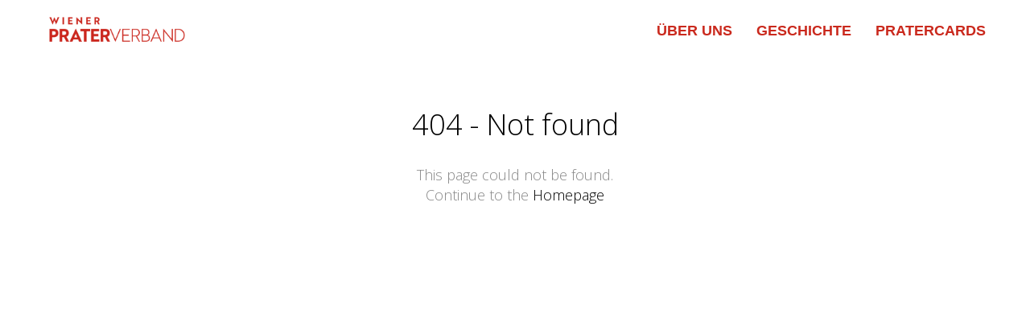

--- FILE ---
content_type: text/html; charset=UTF-8
request_url: https://wiener-prater.at/author/sophia
body_size: 8307
content:
<!DOCTYPE html>
<html lang="de" data-semplice="4.4.10">
	<head>
		<meta charset="UTF-8" />
		<meta name="viewport" content="width=device-width, initial-scale=1.0, maximum-scale=1.0" />
		<title>sophia &#8211; Wiener Praterverband</title>
<meta name='robots' content='max-image-preview:large' />
<link rel='dns-prefetch' href='//s.w.org' />
<link rel="alternate" type="application/rss+xml" title="Wiener Praterverband &raquo; Feed für Beiträge von sophia" href="https://wiener-prater.at/author/sophia/feed" />
		<script type="text/javascript">
			window._wpemojiSettings = {"baseUrl":"https:\/\/s.w.org\/images\/core\/emoji\/13.1.0\/72x72\/","ext":".png","svgUrl":"https:\/\/s.w.org\/images\/core\/emoji\/13.1.0\/svg\/","svgExt":".svg","source":{"concatemoji":"https:\/\/wiener-prater.at\/wp-includes\/js\/wp-emoji-release.min.js?ver=5.8.12"}};
			!function(e,a,t){var n,r,o,i=a.createElement("canvas"),p=i.getContext&&i.getContext("2d");function s(e,t){var a=String.fromCharCode;p.clearRect(0,0,i.width,i.height),p.fillText(a.apply(this,e),0,0);e=i.toDataURL();return p.clearRect(0,0,i.width,i.height),p.fillText(a.apply(this,t),0,0),e===i.toDataURL()}function c(e){var t=a.createElement("script");t.src=e,t.defer=t.type="text/javascript",a.getElementsByTagName("head")[0].appendChild(t)}for(o=Array("flag","emoji"),t.supports={everything:!0,everythingExceptFlag:!0},r=0;r<o.length;r++)t.supports[o[r]]=function(e){if(!p||!p.fillText)return!1;switch(p.textBaseline="top",p.font="600 32px Arial",e){case"flag":return s([127987,65039,8205,9895,65039],[127987,65039,8203,9895,65039])?!1:!s([55356,56826,55356,56819],[55356,56826,8203,55356,56819])&&!s([55356,57332,56128,56423,56128,56418,56128,56421,56128,56430,56128,56423,56128,56447],[55356,57332,8203,56128,56423,8203,56128,56418,8203,56128,56421,8203,56128,56430,8203,56128,56423,8203,56128,56447]);case"emoji":return!s([10084,65039,8205,55357,56613],[10084,65039,8203,55357,56613])}return!1}(o[r]),t.supports.everything=t.supports.everything&&t.supports[o[r]],"flag"!==o[r]&&(t.supports.everythingExceptFlag=t.supports.everythingExceptFlag&&t.supports[o[r]]);t.supports.everythingExceptFlag=t.supports.everythingExceptFlag&&!t.supports.flag,t.DOMReady=!1,t.readyCallback=function(){t.DOMReady=!0},t.supports.everything||(n=function(){t.readyCallback()},a.addEventListener?(a.addEventListener("DOMContentLoaded",n,!1),e.addEventListener("load",n,!1)):(e.attachEvent("onload",n),a.attachEvent("onreadystatechange",function(){"complete"===a.readyState&&t.readyCallback()})),(n=t.source||{}).concatemoji?c(n.concatemoji):n.wpemoji&&n.twemoji&&(c(n.twemoji),c(n.wpemoji)))}(window,document,window._wpemojiSettings);
		</script>
		<style type="text/css">
img.wp-smiley,
img.emoji {
	display: inline !important;
	border: none !important;
	box-shadow: none !important;
	height: 1em !important;
	width: 1em !important;
	margin: 0 .07em !important;
	vertical-align: -0.1em !important;
	background: none !important;
	padding: 0 !important;
}
</style>
	<link rel='stylesheet' id='wp-block-library-css'  href='https://wiener-prater.at/wp-includes/css/dist/block-library/style.min.css?ver=5.8.12' type='text/css' media='all' />
<link rel='stylesheet' id='semplice-stylesheet-css'  href='https://wiener-prater.at/wp-content/themes/semplice4/style.css?ver=4.4.10' type='text/css' media='all' />
<link rel='stylesheet' id='semplice-frontend-stylesheet-css'  href='https://wiener-prater.at/wp-content/themes/semplice4/assets/css/frontend.min.css?ver=4.4.10' type='text/css' media='all' />
<link rel='stylesheet' id='mediaelement-css'  href='https://wiener-prater.at/wp-includes/js/mediaelement/mediaelementplayer-legacy.min.css?ver=4.2.16' type='text/css' media='all' />
<script type='text/javascript' src='https://wiener-prater.at/wp-includes/js/jquery/jquery.min.js?ver=3.6.0' id='jquery-core-js'></script>
<script type='text/javascript' src='https://wiener-prater.at/wp-includes/js/jquery/jquery-migrate.min.js?ver=3.3.2' id='jquery-migrate-js'></script>
<link rel="https://api.w.org/" href="https://wiener-prater.at/wp-json/" /><link rel="alternate" type="application/json" href="https://wiener-prater.at/wp-json/wp/v2/users/1" /><link rel="EditURI" type="application/rsd+xml" title="RSD" href="https://wiener-prater.at/xmlrpc.php?rsd" />
<link rel="wlwmanifest" type="application/wlwmanifest+xml" href="https://wiener-prater.at/wp-includes/wlwmanifest.xml" /> 
<meta name="generator" content="WordPress 5.8.12" />
<link href="https://fonts.googleapis.com/css?family=Shadows+Into+Light" rel="stylesheet"><link rel="stylesheet" href="https://use.typekit.net/fpc8jop.css"><link href="https://fonts.googleapis.com/css?family=Open+Sans:300,700&amp;subset=cyrillic,latin-ext,vietnamese" rel="stylesheet"><style type="text/css" id="semplice-webfonts-css">.font_g4tx98yh8, [data-font="font_g4tx98yh8"], [data-font="font_g4tx98yh8"] li a, #content-holder h3 {font-family: "Shadows Into Light", sans-serif;font-weight: 500;font-style: normal;}.font_o0ogtkvza, [data-font="font_o0ogtkvza"], [data-font="font_o0ogtkvza"] li a, #content-holder h1, #content-holder h2, #content-holder h4, #content-holder h5, #content-holder h6 {font-family: "Open Sans Bold", sans-serif;font-weight: 700;font-style: normal;}.font_s245aejzq, [data-font="font_s245aejzq"], [data-font="font_s245aejzq"] li a {font-family: "Open Sans", sans-serif;font-weight: 100;font-style: normal;}</style>
		<style type="text/css" id="semplice-custom-css">
			
			#content-holder h1 { font-size: 3.888888888888889rem;line-height: 3.888888888888889rem;}#content-holder h2 { font-size: 2.2222222222222223rem;line-height: 2.2222222222222223rem;}#content-holder h3 { font-size: 2.7777777777777777rem;line-height: 2.2222222222222223rem;letter-spacing: 0.05555555555555555rem;}#content-holder h4 { font-size: 1.1111111111111112rem;line-height: 1.7777777777777777rem;}#content-holder h5 { font-size: 3.611111111111111rem;line-height: 3.2222222222222223rem;}#content-holder h6 { font-size: 2.2222222222222223rem;line-height: 2.2222222222222223rem;}#content-holder p, #content-holder li { line-height: 1.6111111111111;}#content-holder .is-content p { margin-bottom: 1.6111111111111em; }@media screen and (min-width: 992px) and (max-width: 1169.98px) { #content-holder h1 { font-size: 3.58rem; line-height: 3.58rem; }#content-holder h2 { font-size: 2.04rem; line-height: 2.04rem; }#content-holder h3 { font-size: 2.67rem; line-height: 2.13rem; }#content-holder h4 { font-size: 1.07rem; line-height: 1.71rem; }#content-holder h5 { font-size: 3.61rem; line-height: 3.22rem; }#content-holder h6 { font-size: 2.22rem; line-height: 2.22rem; }}@media screen and (min-width: 768px) and (max-width: 991.98px) { #content-holder h1 { font-size: 3.34rem; line-height: 3.34rem; }#content-holder h2 { font-size: 1.96rem; line-height: 1.96rem; }#content-holder h3 { font-size: 2.56rem; line-height: 2.04rem; }#content-holder h4 { font-size: 1.02rem; line-height: 1.64rem; }#content-holder h5 { font-size: 3.61rem; line-height: 3.22rem; }#content-holder h6 { font-size: 2.22rem; line-height: 2.22rem; }}@media screen and (min-width: 544px) and (max-width: 767.98px) { #content-holder h1 { font-size: 3.19rem; line-height: 3.19rem; }#content-holder h2 { font-size: 1.87rem; line-height: 1.87rem; }#content-holder h3 { font-size: 2.5rem; line-height: 2rem; }#content-holder h4 { font-size: 1rem; line-height: 1.6rem; }#content-holder h5 { font-size: 3.61rem; line-height: 3.22rem; }#content-holder h6 { font-size: 2.22rem; line-height: 2.22rem; }}@media screen and (max-width: 543.98px) { #content-holder h1 { font-size: 3.03rem; line-height: 3.03rem; }#content-holder h2 { font-size: 1.78rem; line-height: 1.78rem; }#content-holder h3 { font-size: 2.44rem; line-height: 1.96rem; }#content-holder h4 { font-size: 0.98rem; line-height: 1.56rem; }#content-holder h5 { font-size: 3.61rem; line-height: 3.22rem; }#content-holder h6 { font-size: 2.22rem; line-height: 2.22rem; }}
			
			
		.project-panel {
			background: #f5f5f5;
			padding: 2.5rem 0rem;
		}
		.pp-thumbs {
			margin-bottom: -1.666666666666667rem;
		}
		#content-holder .panel-label, .projectpanel-preview .panel-label {
			color: #000000;
			font-size: 1.777777777777778rem;
			text-transform: none;
			padding-left: 0rem;
			padding-bottom: 1.666666666666667rem;
			text-align: left;
			line-height: 1;
		}
		.project-panel .pp-title {
			padding: 0.5555555555555556rem 0rem 1.666666666666667rem 0rem;
		}
		.project-panel .pp-title a {
			color: #000000; 
			font-size: 0.7222222222222222rem; 
			text-transform: none;
		} 
		.project-panel .pp-title span {
			color: #999999;
			font-size: 0.7222222222222222rem;
			text-transform: none;
		}
	
			.is-content { color: #ca291d; }a { color: #020eff; }a:hover { color: #ffd300; }p {      font-variant-numeric: proportional-nums;
  -moz-font-feature-settings: "pnum";
  -webkit-font-feature-settings: "pnum";
  font-feature-settings: "pnum";
}

@media (max-width: 567px) {

h1 { 
    margin-top: 0px !important;
    margin-bottom: 0px !important;
     font-size: 50px !important;
   line-height: 50px !important;
}

h3 { 
    margin-top: 0px !important;
    margin-bottom: 0px !important;
     font-size: 36px !important;
   line-height: 36px !important;
}
  h2 { 
    margin-top: 0px !important;
    margin-bottom: 0px !important;
     font-size: 27px !important;
   line-height: 27px !important;
}
  
  h5 { 
    margin-top: 0px !important;
    margin-bottom: 0px !important;
     font-size: 32px !important;
   line-height: 30px !important;
}
  
  h6 { 
    margin-top: 10px !important;
    margin-bottom: 0px !important;
     font-size: 20px !important;
   line-height: 25px !important;
}

  }




h1 { 
   margin-bottom: 0px;
}


h2 { 
     margin-top: 0px; !important;
     margin-bottom: 5px !important
}

h3 { 
    margin-top: 10px !important;
    margin-bottom: 10px !important
}

h4 { 
    margin-top: 10px !important;
    margin-bottom: 10px !important
}


.is-content a { text-decoration: underline }
  
p { 
    margin-top: 0px;
    margin-bottom: 0px
}



.wpcf7-form p {
    color: #fff !important;
    font-size: 14px
}

label.wpforms-field-label {
    color: #fff !important;
    border-radius: 0px !important;
    border-style: none !important;
    font-size: 14px;
}

input {
    border-radius: 0px !important;
    border-style: solid !important;
    border-color: #ca291d !important;
}
textarea {
    border-radius: 0px !important;
    border-style: solid !important;
    border-color: #ca291d !important;
}

span.wpforms-required-label {
    color: #fff !important;
}

label#wpforms-189-field_0-error.wpforms-error,
label#wpforms-189-field_1-error.wpforms-error,
label#wpforms-189-field_2-error.wpforms-error{
    color: #fff !important;
    border-radius: 0px !important;
     border-style: none 
}

/* SENDEN Button Kontaktformular Footer */

button#wpforms-submit-189.wpforms-submit{
    color: #ca291d;
    font-weight: bold;
    background: #faf000;
    height: 50px;
    width: 180px;
    font-size: 17px;
   border-radius: 0px !important;
    border-style: none 
}

/* ABONNIEREN Button NL */
#mc_embed_signup .button {
    background-color: #ca291d !important;
    border-radius: 0px !important;
    font-size: 17px;
    border-style: none; 
    font-weight: bold !important;
    width: 250px !important;
    height: 50px !important;
    margin: 0 25 10 0 !important;
    padding: 0px !important;
    text-align: center;
    text-decoration: none;
    vertical-align: top;#nprogress .bar { background: #020eff; }.back-to-top a svg { fill: #020eff; }
		</style>
	
		<style type="text/css" id="notfound-post-css">
			#content-notfound { background: #eeeeee; }
			.nav_vi5fes5bb { background-color: rgba(255, 255, 255, 1);; }.nav_vi5fes5bb { height: 4.166666666666667rem; }.is-frontend #content-notfound .sections { margin-top: 4.166666666666667rem; }.nav_vi5fes5bb .logo img, .nav_vi5fes5bb .logo svg { width: 10rem; }.nav_vi5fes5bb .navbar-inner .logo { align-items: center; }.nav_vi5fes5bb .navbar-inner .hamburger a.menu-icon span { background-color: #ca291d; }.nav_vi5fes5bb .navbar-inner .hamburger a.menu-icon { width: 24; }.nav_vi5fes5bb .navbar-inner .hamburger a.menu-icon span { height: 2px; }.nav_vi5fes5bb .navbar-inner .hamburger a.open-menu span::before { transform: translateY(-6px); }.nav_vi5fes5bb .navbar-inner .hamburger a.open-menu span::after { transform: translateY(6px); }.nav_vi5fes5bb .navbar-inner .hamburger a.open-menu:hover span::before { transform: translateY(-8px); }.nav_vi5fes5bb .navbar-inner .hamburger a.open-menu:hover span::after { transform: translateY(8px); }.nav_vi5fes5bb .navbar-inner .hamburger a.menu-icon { height: 14px; }.nav_vi5fes5bb .navbar-inner .hamburger a.menu-icon span { margin-top: 7px; }.nav_vi5fes5bb .navbar-inner nav ul li a span { font-size: 1rem; }.nav_vi5fes5bb .navbar-inner nav ul li a span { color: #ca291d; }.nav_vi5fes5bb .navbar-inner nav ul li a span { text-transform: uppercase; }.nav_vi5fes5bb .navbar-inner nav ul li a span { border-bottom-color: #020eff; }.nav_vi5fes5bb .navbar-inner nav ul li a:hover span, .navbar-inner nav ul li.current-menu-item a span, .navbar-inner nav ul li.current_page_item a span, .nav_vi5fes5bb .navbar-inner nav ul li.wrap-focus a span { color: #020eff; }.nav_vi5fes5bb .navbar-inner nav ul li.current-menu-item a span { color: #020eff; }.nav_vi5fes5bb .navbar-inner nav ul li.current_page_item a span { color: #020eff; }[data-post-type="project"] .navbar-inner nav ul li.portfolio-grid a span, [data-post-type="post"] .navbar-inner nav ul li.blog-overview a span { color: #020eff; }#overlay-menu { background-color: rgba(202, 41, 29, 1); }#overlay-menu .overlay-menu-inner nav ul li a span { color: #ffffff; }#overlay-menu .overlay-menu-inner nav ul li a span { text-transform: uppercase; }#overlay-menu .overlay-menu-inner nav ul li a span { border-bottom-color: #020eff; }#overlay-menu .overlay-menu-inner nav ul li a:hover span { color: #020eff; }#overlay-menu .overlay-menu-inner nav ul li.current-menu-item a span { color: #020eff; }#overlay-menu .overlay-menu-inner nav ul li.current_page_item a span { color: #020eff; }[data-post-type="project"] #overlay-menu .overlay-menu-inner nav ul li.portfolio-grid a span, [data-post-type="post"] #overlay-menu .overlay-menu-inner nav ul li.blog-overview a span { color: #020eff; }@media screen and (min-width: 992px) and (max-width: 1169.98px) { .nav_vi5fes5bb .navbar-inner .hamburger a.menu-icon { height: 14px; }.nav_vi5fes5bb .navbar-inner .hamburger a.menu-icon span { margin-top: 7px; }}@media screen and (min-width: 768px) and (max-width: 991.98px) { .nav_vi5fes5bb .navbar-inner .hamburger a.menu-icon { height: 14px; }.nav_vi5fes5bb .navbar-inner .hamburger a.menu-icon span { margin-top: 7px; }}@media screen and (min-width: 544px) and (max-width: 767.98px) { .nav_vi5fes5bb .navbar-inner .hamburger a.menu-icon { height: 14px; }.nav_vi5fes5bb .navbar-inner .hamburger a.menu-icon span { margin-top: 7px; }}@media screen and (max-width: 543.98px) { .nav_vi5fes5bb .navbar-inner .hamburger a.menu-icon { height: 14px; }.nav_vi5fes5bb .navbar-inner .hamburger a.menu-icon span { margin-top: 7px; }}
		</style>
			<style>html{margin-top:0px!important;}#wpadminbar{top:auto!important;bottom:0;}</style>
		 <meta charset="utf-8">
    <meta name="Description" CONTENT="Die Vereinigung der Unternehmer des Wiener Praters">
      <title>Wiener Praterverband</title>
	</head>
	<body class="archive author author-sophia author-1 is-frontend static-mode static-transitions mejs-semplice-ui" data-post-type="" data-post-id="">
		<div id="content-holder" data-active-post="notfound">
			
						<header class="nav_vi5fes5bb semplice-navbar active-navbar sticky-nav " data-cover-transparent="disabled" data-bg-overlay-visibility="visible"data-mobile-fallback="enabled">
							<div class="container" data-nav="logo-left-menu-right">
								<div class="navbar-inner menu-type-text" data-xl-width="12" data-navbar-type="container">
									<div class="logo navbar-left"><a href="https://wiener-prater.at" title="Wiener Praterverband"><img src="https://wiener-prater.at/wp-content/uploads/2021/01/logo.png" alt="logo"></a></div>
									<nav class="standard navbar-right" data-font="font_o0ogtkvza"><ul class="menu"><li class="menu-item menu-item-type-post_type menu-item-object-page menu-item-40"><a href="https://wiener-prater.at/ueber-uns"><span>Über uns</span></a></li>
<li class="menu-item menu-item-type-post_type menu-item-object-page menu-item-39"><a href="https://wiener-prater.at/geschichte"><span>Geschichte</span></a></li>
<li class="menu-item menu-item-type-post_type menu-item-object-page menu-item-280"><a href="https://wiener-prater.at/pratercards-gutscheinheft"><span>PRATERCARDS</span></a></li>
</ul></nav>
									<div class="hamburger navbar-right semplice-menu"><a class="open-menu menu-icon"><span></span></a></div>
								</div>
							</div>
						</header>
						
				<div id="overlay-menu">
					<div class="overlay-menu-inner" data-xl-width="12">
						<nav class="overlay-nav" data-justify="center" data-align="align-middle" data-font="font_o0ogtkvza">
							<ul class="container"><li class="menu-item menu-item-type-post_type menu-item-object-page menu-item-40"><a href="https://wiener-prater.at/ueber-uns"><span>Über uns</span></a></li>
<li class="menu-item menu-item-type-post_type menu-item-object-page menu-item-39"><a href="https://wiener-prater.at/geschichte"><span>Geschichte</span></a></li>
<li class="menu-item menu-item-type-post_type menu-item-object-page menu-item-280"><a href="https://wiener-prater.at/pratercards-gutscheinheft"><span>PRATERCARDS</span></a></li>
</ul>
						</nav>
					</div>
				</div>
			
					
			<div id="content-notfound" class="content-container active-content  hide-on-init">
				<div class="transition-wrap">
					<div class="sections">
						<section class="content-block">

<div class="no-content">
	404 - Not found<br /><span>This page could not be found.<br />Continue to the <a href="https://wiener-prater.at">Homepage</a></span>
	</div></section>
					</div>
				</div>
			</div>
		</div>
		<div class="pswp" tabindex="-1" role="dialog" aria-hidden="true">
	<div class="pswp__bg"></div>
	<div class="pswp__scroll-wrap">
		<div class="pswp__container">
			<div class="pswp__item"></div>
			<div class="pswp__item"></div>
			<div class="pswp__item"></div>
		</div>
		<div class="pswp__ui pswp__ui--hidden">
			<div class="pswp__top-bar">
				<div class="pswp__counter"></div>
				<button class="pswp__button pswp__button--close" title="Close (Esc)"></button>
				<button class="pswp__button pswp__button--share" title="Share"></button>
				<button class="pswp__button pswp__button--fs" title="Toggle fullscreen"></button>
				<button class="pswp__button pswp__button--zoom" title="Zoom in/out"></button>
				<div class="pswp__preloader">
					<div class="pswp__preloader__icn">
					  <div class="pswp__preloader__cut">
						<div class="pswp__preloader__donut"></div>
					  </div>
					</div>
				</div>
			</div>
			<div class="pswp__share-modal pswp__share-modal--hidden pswp__single-tap">
				<div class="pswp__share-tooltip"></div> 
			</div>
			<button class="pswp__button pswp__button--arrow--left" title="Previous (arrow left)">
			</button>
			<button class="pswp__button pswp__button--arrow--right" title="Next (arrow right)">
			</button>
			<div class="pswp__caption">
				<div class="pswp__caption__center"></div>
			</div>
		</div>
	</div>
</div>	<div class="back-to-top">
		<a class="semplice-event" data-event-type="helper" data-event="scrollToTop"><svg version="1.1" id="Ebene_1" xmlns="http://www.w3.org/2000/svg" xmlns:xlink="http://www.w3.org/1999/xlink" x="0px" y="0px"
	 width="53px" height="20px" viewBox="0 0 53 20" enable-background="new 0 0 53 20" xml:space="preserve">
<g id="Ebene_3">
</g>
<g>
	<polygon points="43.886,16.221 42.697,17.687 26.5,4.731 10.303,17.688 9.114,16.221 26.5,2.312 	"/>
</g>
</svg>
</a>
	</div>
	<script type='text/javascript' id='mediaelement-core-js-before'>
var mejsL10n = {"language":"de","strings":{"mejs.download-file":"Datei herunterladen","mejs.install-flash":"Du verwendest einen Browser, der nicht den Flash-Player aktiviert oder installiert hat. Bitte aktiviere dein Flash-Player-Plugin oder lade die neueste Version von https:\/\/get.adobe.com\/flashplayer\/ herunter","mejs.fullscreen":"Vollbild","mejs.play":"Wiedergeben","mejs.pause":"Pausieren","mejs.time-slider":"Zeit-Schieberegler","mejs.time-help-text":"Benutze die Pfeiltasten Links\/Rechts, um 1\u00a0Sekunde vor- oder zur\u00fcckzuspringen. Mit den Pfeiltasten Hoch\/Runter kannst du um 10\u00a0Sekunden vor- oder zur\u00fcckspringen.","mejs.live-broadcast":"Live-\u00dcbertragung","mejs.volume-help-text":"Pfeiltasten Hoch\/Runter benutzen, um die Lautst\u00e4rke zu regeln.","mejs.unmute":"Lautschalten","mejs.mute":"Stummschalten","mejs.volume-slider":"Lautst\u00e4rkeregler","mejs.video-player":"Video-Player","mejs.audio-player":"Audio-Player","mejs.captions-subtitles":"Untertitel","mejs.captions-chapters":"Kapitel","mejs.none":"Keine","mejs.afrikaans":"Afrikaans","mejs.albanian":"Albanisch","mejs.arabic":"Arabisch","mejs.belarusian":"Wei\u00dfrussisch","mejs.bulgarian":"Bulgarisch","mejs.catalan":"Katalanisch","mejs.chinese":"Chinesisch","mejs.chinese-simplified":"Chinesisch (vereinfacht)","mejs.chinese-traditional":"Chinesisch (traditionell)","mejs.croatian":"Kroatisch","mejs.czech":"Tschechisch","mejs.danish":"D\u00e4nisch","mejs.dutch":"Niederl\u00e4ndisch","mejs.english":"Englisch","mejs.estonian":"Estnisch","mejs.filipino":"Filipino","mejs.finnish":"Finnisch","mejs.french":"Franz\u00f6sisch","mejs.galician":"Galicisch","mejs.german":"Deutsch","mejs.greek":"Griechisch","mejs.haitian-creole":"Haitianisch-Kreolisch","mejs.hebrew":"Hebr\u00e4isch","mejs.hindi":"Hindi","mejs.hungarian":"Ungarisch","mejs.icelandic":"Isl\u00e4ndisch","mejs.indonesian":"Indonesisch","mejs.irish":"Irisch","mejs.italian":"Italienisch","mejs.japanese":"Japanisch","mejs.korean":"Koreanisch","mejs.latvian":"Lettisch","mejs.lithuanian":"Litauisch","mejs.macedonian":"Mazedonisch","mejs.malay":"Malaiisch","mejs.maltese":"Maltesisch","mejs.norwegian":"Norwegisch","mejs.persian":"Persisch","mejs.polish":"Polnisch","mejs.portuguese":"Portugiesisch","mejs.romanian":"Rum\u00e4nisch","mejs.russian":"Russisch","mejs.serbian":"Serbisch","mejs.slovak":"Slowakisch","mejs.slovenian":"Slowenisch","mejs.spanish":"Spanisch","mejs.swahili":"Suaheli","mejs.swedish":"Schwedisch","mejs.tagalog":"Tagalog","mejs.thai":"Thai","mejs.turkish":"T\u00fcrkisch","mejs.ukrainian":"Ukrainisch","mejs.vietnamese":"Vietnamesisch","mejs.welsh":"Walisisch","mejs.yiddish":"Jiddisch"}};
</script>
<script type='text/javascript' src='https://wiener-prater.at/wp-includes/js/mediaelement/mediaelement-and-player.min.js?ver=4.2.16' id='mediaelement-core-js'></script>
<script type='text/javascript' src='https://wiener-prater.at/wp-includes/js/mediaelement/mediaelement-migrate.min.js?ver=5.8.12' id='mediaelement-migrate-js'></script>
<script type='text/javascript' id='mediaelement-js-extra'>
/* <![CDATA[ */
var _wpmejsSettings = {"pluginPath":"\/wp-includes\/js\/mediaelement\/","classPrefix":"mejs-","stretching":"responsive"};
/* ]]> */
</script>
<script type='text/javascript' id='semplice-frontend-js-js-extra'>
/* <![CDATA[ */
var semplice = {"default_api_url":"https:\/\/wiener-prater.at\/wp-json","semplice_api_url":"https:\/\/wiener-prater.at\/wp-json\/semplice\/v1\/frontend","template_dir":"https:\/\/wiener-prater.at\/wp-content\/themes\/semplice4","category_base":"\/category\/","tag_base":"\/tag\/","nonce":"82b068c49c","frontend_mode":"static","static_transitions":"enabled","site_name":"Wiener Praterverband","base_url":"https:\/\/wiener-prater.at","frontpage_id":"195","blog_home":"https:\/\/wiener-prater.at","blog_navbar":"","sr_status":"enabled","blog_sr_status":"enabled","is_preview":"","password_form":"\r\n<div class=\"post-password-form\">\r\n\t<div class=\"inner\">\r\n\t\t<form action=\"https:\/\/wiener-prater.at\/wp-login.php?action=postpass\" method=\"post\">\r\n\t\t\t<div class=\"password-lock\"><svg xmlns=\"http:\/\/www.w3.org\/2000\/svg\" width=\"35\" height=\"52\" viewBox=\"0 0 35 52\">\r\n  <path id=\"Form_1\" data-name=\"Form 1\" d=\"M31.3,25.028H27.056a0.755,0.755,0,0,1-.752-0.757V14.654a8.8,8.8,0,1,0-17.608,0v9.616a0.755,0.755,0,0,1-.752.757H3.7a0.755,0.755,0,0,1-.752-0.757V14.654a14.556,14.556,0,1,1,29.111,0v9.616A0.755,0.755,0,0,1,31.3,25.028Zm-3.495-1.514h2.743V14.654a13.051,13.051,0,1,0-26.1,0v8.859H7.192V14.654a10.309,10.309,0,1,1,20.617,0v8.859Zm4.43,28.475H2.761A2.77,2.77,0,0,1,0,49.213V25.28a1.763,1.763,0,0,1,1.755-1.766H33.242A1.763,1.763,0,0,1,35,25.28V49.213A2.77,2.77,0,0,1,32.239,51.988ZM1.758,25.028a0.252,0.252,0,0,0-.251.252V49.213a1.259,1.259,0,0,0,1.254,1.262H32.239a1.259,1.259,0,0,0,1.254-1.262V25.28a0.252,0.252,0,0,0-.251-0.252H1.758ZM20.849,43h-6.7a0.75,0.75,0,0,1-.61-0.314,0.763,0.763,0,0,1-.1-0.682l1.471-4.44a4.1,4.1,0,1,1,5.184,0L21.563,42a0.763,0.763,0,0,1-.1.682A0.75,0.75,0,0,1,20.849,43ZM15.2,41.487H19.8l-1.319-3.979a0.76,0.76,0,0,1,.33-0.891,2.6,2.6,0,1,0-2.633,0,0.76,0.76,0,0,1,.33.891Z\"\/>\r\n<\/svg>\r\n<\/div>\r\n\t\t\t<p>This content is protected. <br \/><span>To view, please enter the password.<\/span><\/p>\r\n\t\t\t<div class=\"input-fields\">\r\n\t\t\t\t<input name=\"post_password\" class=\"post-password-input\" type=\"password\" size=\"20\" maxlength=\"20\" placeholder=\"Enter password\" \/><input type=\"submit\" name=\"Submit\" value=\"Submit\" \/>\t\t\t<\/div>\r\n\t\t<\/form>\r\n\t<\/div>\r\n<\/div>\r\n\r\n","portfolio_order":[],"gallery":{"prev":"<svg version=\"1.1\" id=\"Ebene_1\" xmlns=\"http:\/\/www.w3.org\/2000\/svg\" xmlns:xlink=\"http:\/\/www.w3.org\/1999\/xlink\" x=\"0px\" y=\"0px\"\n\twidth=\"18px\" height=\"40px\"  viewBox=\"0 0 18 40\" enable-background=\"new 0 0 18 40\" xml:space=\"preserve\">\n<g id=\"Ebene_2\">\n\t<g>\n\t\t<polygon points=\"16.3,40 0.3,20 16.3,0 17.7,1 2.5,20 17.7,39 \t\t\"\/>\n\t<\/g>\n<\/g>\n<\/svg>\n","next":"<svg version=\"1.1\" id=\"Ebene_1\" xmlns=\"http:\/\/www.w3.org\/2000\/svg\" xmlns:xlink=\"http:\/\/www.w3.org\/1999\/xlink\" x=\"0px\" y=\"0px\"\n\twidth=\"18px\" height=\"40px\" viewBox=\"0 0 18 40\" enable-background=\"new 0 0 18 40\" xml:space=\"preserve\">\n<g id=\"Ebene_2\">\n\t<g>\n\t\t<polygon points=\"0.3,39 15.5,20 0.3,1 1.7,0 17.7,20 1.7,40 \t\t\"\/>\n\t<\/g>\n<\/g>\n<\/svg>\n"}};
/* ]]> */
</script>
<script type='text/javascript' src='https://wiener-prater.at/wp-content/themes/semplice4/assets/js/frontend.min.js?ver=4.4.10' id='semplice-frontend-js-js'></script>
<script type='text/javascript' src='https://wiener-prater.at/wp-includes/js/wp-embed.min.js?ver=5.8.12' id='wp-embed-js'></script>
	</body>
</html>